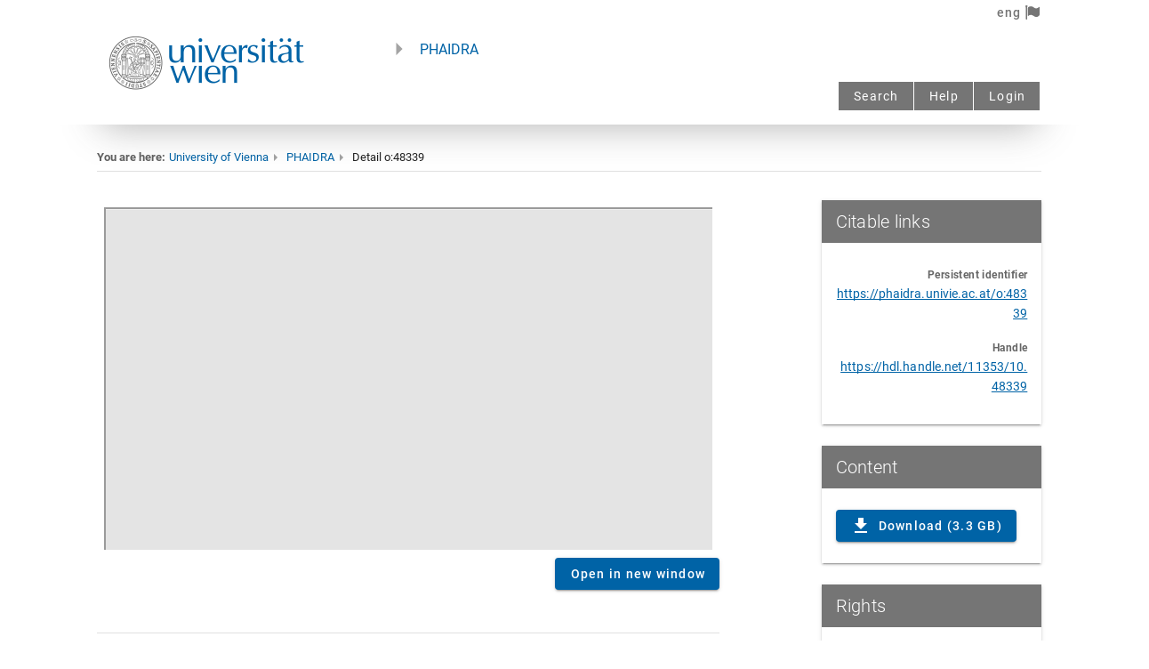

--- FILE ---
content_type: text/html;charset=UTF-8
request_url: https://phaidra.univie.ac.at/api/object/o:48339/preview?lang=en
body_size: 223
content:
<!DOCTYPE html>
<html>
    <head>
        <style>
         .container {
             position: relative;
             overflow: hidden;
             width: 100%;
             padding-top: 56.25%;
         }
         .responsive-iframe {
             position: absolute;
             top: 0;
             left: 0;
             bottom: 0;
             right: 0;
             width: 100%;
             height: 100%;
         }
        </style>
    </head>
    <body>
        <div class="container">
            <iframe allowfullscreen class="responsive-iframe" src="https://phaidra.ustream.univie.ac.at/play/b97f18bd-a7f7-4c1e-9e6c-af27f86cedbf" />
        </div>
    </body>
</html>
